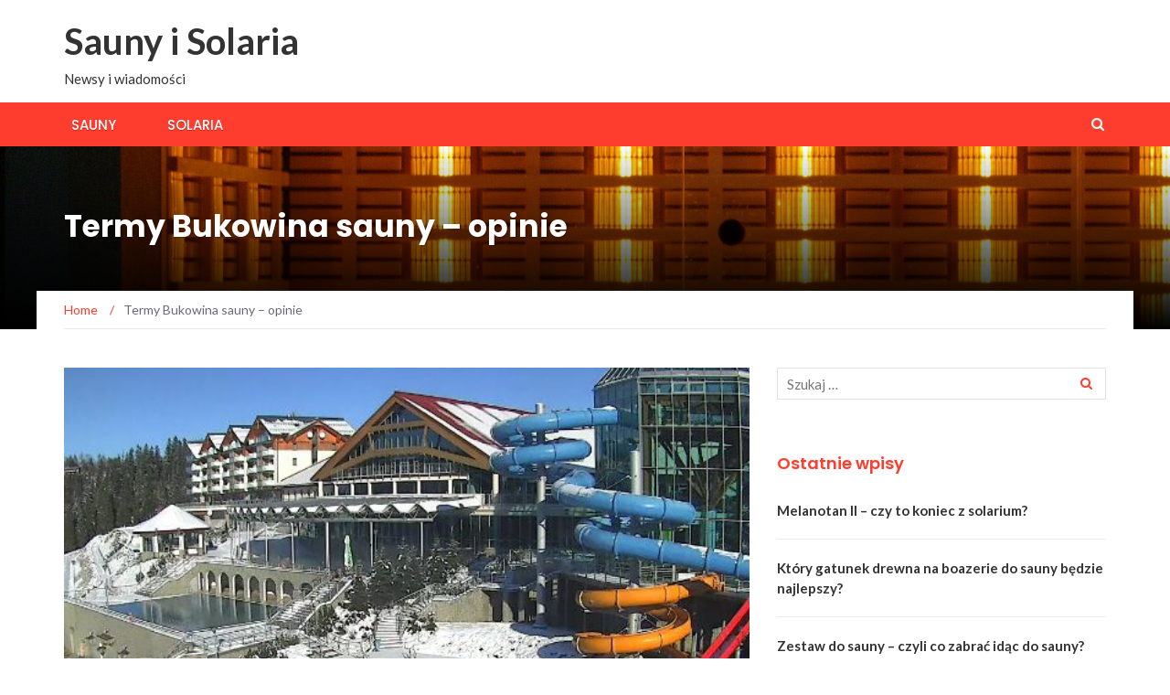

--- FILE ---
content_type: text/html; charset=UTF-8
request_url: https://www.solaria-sauny.pl/termy-bukowina-sauny-opinie/
body_size: 7911
content:
<!DOCTYPE html><html lang="pl-PL"><head><meta charset="UTF-8"><meta name="viewport" content="width=device-width, initial-scale=1"><link rel="profile" href="http://gmpg.org/xfn/11"><link rel="pingback" href="https://www.solaria-sauny.pl/xmlrpc.php"><meta name='robots' content='index, follow, max-image-preview:large, max-snippet:-1, max-video-preview:-1' /><link media="all" href="https://www.solaria-sauny.pl/wp-content/cache/autoptimize/css/autoptimize_dbba408ff7f570c9026b536577711ac9.css" rel="stylesheet"><title>Termy Bukowina sauny - opinie - Sauny i Solaria</title><link rel="canonical" href="https://www.solaria-sauny.pl/termy-bukowina-sauny-opinie/" /><meta property="og:locale" content="pl_PL" /><meta property="og:type" content="article" /><meta property="og:title" content="Termy Bukowina sauny - opinie - Sauny i Solaria" /><meta property="og:description" content="Termy Bukowina to bardzo chętnie odwiedzane miejsce na terenie Polski, gdzie można skutecznie zrelaksować się całą rodziną. Przede wszystkim warto jednak zdać sobie sprawę z tego, że można tam skorzystać z kilku różnych saun, np. z sauny fińskiej, czy też z sauny działającej na podczerwień. Termy wykorzystują innowacyjne rozwiązania technologiczne, nie tylko zapewniają zainteresowanym przyjemny [&hellip;]" /><meta property="og:url" content="https://www.solaria-sauny.pl/termy-bukowina-sauny-opinie/" /><meta property="og:site_name" content="Sauny i Solaria" /><meta property="article:published_time" content="2017-11-07T08:22:33+00:00" /><meta property="og:image" content="https://www.solaria-sauny.pl/wp-content/uploads/2017/11/termy-bukowina.jpg" /><meta property="og:image:width" content="728" /><meta property="og:image:height" content="411" /><meta property="og:image:type" content="image/jpeg" /><meta name="author" content="solaria" /><meta name="twitter:card" content="summary_large_image" /><meta name="twitter:label1" content="Napisane przez" /><meta name="twitter:data1" content="solaria" /><meta name="twitter:label2" content="Szacowany czas czytania" /><meta name="twitter:data2" content="2 minuty" /> <script type="application/ld+json" class="yoast-schema-graph">{"@context":"https://schema.org","@graph":[{"@type":"Article","@id":"https://www.solaria-sauny.pl/termy-bukowina-sauny-opinie/#article","isPartOf":{"@id":"https://www.solaria-sauny.pl/termy-bukowina-sauny-opinie/"},"author":{"name":"solaria","@id":"https://www.solaria-sauny.pl/#/schema/person/24d38343f7289f7272b081bfa9e43203"},"headline":"Termy Bukowina sauny &#8211; opinie","datePublished":"2017-11-07T08:22:33+00:00","mainEntityOfPage":{"@id":"https://www.solaria-sauny.pl/termy-bukowina-sauny-opinie/"},"wordCount":364,"commentCount":0,"image":{"@id":"https://www.solaria-sauny.pl/termy-bukowina-sauny-opinie/#primaryimage"},"thumbnailUrl":"https://www.solaria-sauny.pl/wp-content/uploads/2017/11/termy-bukowina.jpg","articleSection":["Sauny"],"inLanguage":"pl-PL"},{"@type":"WebPage","@id":"https://www.solaria-sauny.pl/termy-bukowina-sauny-opinie/","url":"https://www.solaria-sauny.pl/termy-bukowina-sauny-opinie/","name":"Termy Bukowina sauny - opinie - Sauny i Solaria","isPartOf":{"@id":"https://www.solaria-sauny.pl/#website"},"primaryImageOfPage":{"@id":"https://www.solaria-sauny.pl/termy-bukowina-sauny-opinie/#primaryimage"},"image":{"@id":"https://www.solaria-sauny.pl/termy-bukowina-sauny-opinie/#primaryimage"},"thumbnailUrl":"https://www.solaria-sauny.pl/wp-content/uploads/2017/11/termy-bukowina.jpg","datePublished":"2017-11-07T08:22:33+00:00","author":{"@id":"https://www.solaria-sauny.pl/#/schema/person/24d38343f7289f7272b081bfa9e43203"},"breadcrumb":{"@id":"https://www.solaria-sauny.pl/termy-bukowina-sauny-opinie/#breadcrumb"},"inLanguage":"pl-PL","potentialAction":[{"@type":"ReadAction","target":["https://www.solaria-sauny.pl/termy-bukowina-sauny-opinie/"]}]},{"@type":"ImageObject","inLanguage":"pl-PL","@id":"https://www.solaria-sauny.pl/termy-bukowina-sauny-opinie/#primaryimage","url":"https://www.solaria-sauny.pl/wp-content/uploads/2017/11/termy-bukowina.jpg","contentUrl":"https://www.solaria-sauny.pl/wp-content/uploads/2017/11/termy-bukowina.jpg","width":728,"height":411,"caption":"Termy Bukowina"},{"@type":"BreadcrumbList","@id":"https://www.solaria-sauny.pl/termy-bukowina-sauny-opinie/#breadcrumb","itemListElement":[{"@type":"ListItem","position":1,"name":"Strona główna","item":"https://www.solaria-sauny.pl/"},{"@type":"ListItem","position":2,"name":"Termy Bukowina sauny &#8211; opinie"}]},{"@type":"WebSite","@id":"https://www.solaria-sauny.pl/#website","url":"https://www.solaria-sauny.pl/","name":"Sauny i Solaria","description":"Newsy i wiadomości","potentialAction":[{"@type":"SearchAction","target":{"@type":"EntryPoint","urlTemplate":"https://www.solaria-sauny.pl/?s={search_term_string}"},"query-input":{"@type":"PropertyValueSpecification","valueRequired":true,"valueName":"search_term_string"}}],"inLanguage":"pl-PL"},{"@type":"Person","@id":"https://www.solaria-sauny.pl/#/schema/person/24d38343f7289f7272b081bfa9e43203","name":"solaria","image":{"@type":"ImageObject","inLanguage":"pl-PL","@id":"https://www.solaria-sauny.pl/#/schema/person/image/","url":"https://secure.gravatar.com/avatar/1cc203428b5abb61258f4177b2020231?s=96&d=mm&r=g","contentUrl":"https://secure.gravatar.com/avatar/1cc203428b5abb61258f4177b2020231?s=96&d=mm&r=g","caption":"solaria"}}]}</script> <link rel='dns-prefetch' href='//cdn.jsdelivr.net' /><link rel='dns-prefetch' href='//fonts.googleapis.com' /> <script type="text/javascript">window._wpemojiSettings = {"baseUrl":"https:\/\/s.w.org\/images\/core\/emoji\/15.0.3\/72x72\/","ext":".png","svgUrl":"https:\/\/s.w.org\/images\/core\/emoji\/15.0.3\/svg\/","svgExt":".svg","source":{"concatemoji":"https:\/\/www.solaria-sauny.pl\/wp-includes\/js\/wp-emoji-release.min.js?ver=6.7.2"}};
/*! This file is auto-generated */
!function(i,n){var o,s,e;function c(e){try{var t={supportTests:e,timestamp:(new Date).valueOf()};sessionStorage.setItem(o,JSON.stringify(t))}catch(e){}}function p(e,t,n){e.clearRect(0,0,e.canvas.width,e.canvas.height),e.fillText(t,0,0);var t=new Uint32Array(e.getImageData(0,0,e.canvas.width,e.canvas.height).data),r=(e.clearRect(0,0,e.canvas.width,e.canvas.height),e.fillText(n,0,0),new Uint32Array(e.getImageData(0,0,e.canvas.width,e.canvas.height).data));return t.every(function(e,t){return e===r[t]})}function u(e,t,n){switch(t){case"flag":return n(e,"\ud83c\udff3\ufe0f\u200d\u26a7\ufe0f","\ud83c\udff3\ufe0f\u200b\u26a7\ufe0f")?!1:!n(e,"\ud83c\uddfa\ud83c\uddf3","\ud83c\uddfa\u200b\ud83c\uddf3")&&!n(e,"\ud83c\udff4\udb40\udc67\udb40\udc62\udb40\udc65\udb40\udc6e\udb40\udc67\udb40\udc7f","\ud83c\udff4\u200b\udb40\udc67\u200b\udb40\udc62\u200b\udb40\udc65\u200b\udb40\udc6e\u200b\udb40\udc67\u200b\udb40\udc7f");case"emoji":return!n(e,"\ud83d\udc26\u200d\u2b1b","\ud83d\udc26\u200b\u2b1b")}return!1}function f(e,t,n){var r="undefined"!=typeof WorkerGlobalScope&&self instanceof WorkerGlobalScope?new OffscreenCanvas(300,150):i.createElement("canvas"),a=r.getContext("2d",{willReadFrequently:!0}),o=(a.textBaseline="top",a.font="600 32px Arial",{});return e.forEach(function(e){o[e]=t(a,e,n)}),o}function t(e){var t=i.createElement("script");t.src=e,t.defer=!0,i.head.appendChild(t)}"undefined"!=typeof Promise&&(o="wpEmojiSettingsSupports",s=["flag","emoji"],n.supports={everything:!0,everythingExceptFlag:!0},e=new Promise(function(e){i.addEventListener("DOMContentLoaded",e,{once:!0})}),new Promise(function(t){var n=function(){try{var e=JSON.parse(sessionStorage.getItem(o));if("object"==typeof e&&"number"==typeof e.timestamp&&(new Date).valueOf()<e.timestamp+604800&&"object"==typeof e.supportTests)return e.supportTests}catch(e){}return null}();if(!n){if("undefined"!=typeof Worker&&"undefined"!=typeof OffscreenCanvas&&"undefined"!=typeof URL&&URL.createObjectURL&&"undefined"!=typeof Blob)try{var e="postMessage("+f.toString()+"("+[JSON.stringify(s),u.toString(),p.toString()].join(",")+"));",r=new Blob([e],{type:"text/javascript"}),a=new Worker(URL.createObjectURL(r),{name:"wpTestEmojiSupports"});return void(a.onmessage=function(e){c(n=e.data),a.terminate(),t(n)})}catch(e){}c(n=f(s,u,p))}t(n)}).then(function(e){for(var t in e)n.supports[t]=e[t],n.supports.everything=n.supports.everything&&n.supports[t],"flag"!==t&&(n.supports.everythingExceptFlag=n.supports.everythingExceptFlag&&n.supports[t]);n.supports.everythingExceptFlag=n.supports.everythingExceptFlag&&!n.supports.flag,n.DOMReady=!1,n.readyCallback=function(){n.DOMReady=!0}}).then(function(){return e}).then(function(){var e;n.supports.everything||(n.readyCallback(),(e=n.source||{}).concatemoji?t(e.concatemoji):e.wpemoji&&e.twemoji&&(t(e.twemoji),t(e.wpemoji)))}))}((window,document),window._wpemojiSettings);</script> <link rel='stylesheet' id='newsmag-fonts-css' href='//fonts.googleapis.com/css?family=Lato%3A100%2C300%2C400%2C700%2C900%7CPoppins%3A400%2C500%2C600%2C700&#038;ver=2.1.6' type='text/css' media='all' /> <script type="text/javascript" src="https://www.solaria-sauny.pl/wp-includes/js/jquery/jquery.min.js?ver=3.7.1" id="jquery-core-js"></script> <script type="text/javascript" src="https://www.solaria-sauny.pl/wp-includes/js/jquery/jquery-migrate.min.js?ver=3.4.1" id="jquery-migrate-js"></script> <script type="text/javascript" src="https://www.solaria-sauny.pl/wp-content/themes/newsmag/assets/vendors/blazy/blazy.min.js?ver=1.9.1" id="jquery_lazy_load-js"></script> <link rel="https://api.w.org/" href="https://www.solaria-sauny.pl/wp-json/" /><link rel="alternate" title="JSON" type="application/json" href="https://www.solaria-sauny.pl/wp-json/wp/v2/posts/191" /><link rel="EditURI" type="application/rsd+xml" title="RSD" href="https://www.solaria-sauny.pl/xmlrpc.php?rsd" /><meta name="generator" content="WordPress 6.7.2" /><link rel='shortlink' href='https://www.solaria-sauny.pl/?p=191' /><link rel="alternate" title="oEmbed (JSON)" type="application/json+oembed" href="https://www.solaria-sauny.pl/wp-json/oembed/1.0/embed?url=https%3A%2F%2Fwww.solaria-sauny.pl%2Ftermy-bukowina-sauny-opinie%2F" /><link rel="alternate" title="oEmbed (XML)" type="text/xml+oembed" href="https://www.solaria-sauny.pl/wp-json/oembed/1.0/embed?url=https%3A%2F%2Fwww.solaria-sauny.pl%2Ftermy-bukowina-sauny-opinie%2F&#038;format=xml" /> <script type="text/javascript">(function(url){
	if(/(?:Chrome\/26\.0\.1410\.63 Safari\/537\.31|WordfenceTestMonBot)/.test(navigator.userAgent)){ return; }
	var addEvent = function(evt, handler) {
		if (window.addEventListener) {
			document.addEventListener(evt, handler, false);
		} else if (window.attachEvent) {
			document.attachEvent('on' + evt, handler);
		}
	};
	var removeEvent = function(evt, handler) {
		if (window.removeEventListener) {
			document.removeEventListener(evt, handler, false);
		} else if (window.detachEvent) {
			document.detachEvent('on' + evt, handler);
		}
	};
	var evts = 'contextmenu dblclick drag dragend dragenter dragleave dragover dragstart drop keydown keypress keyup mousedown mousemove mouseout mouseover mouseup mousewheel scroll'.split(' ');
	var logHuman = function() {
		if (window.wfLogHumanRan) { return; }
		window.wfLogHumanRan = true;
		var wfscr = document.createElement('script');
		wfscr.type = 'text/javascript';
		wfscr.async = true;
		wfscr.src = url + '&r=' + Math.random();
		(document.getElementsByTagName('head')[0]||document.getElementsByTagName('body')[0]).appendChild(wfscr);
		for (var i = 0; i < evts.length; i++) {
			removeEvent(evts[i], logHuman);
		}
	};
	for (var i = 0; i < evts.length; i++) {
		addEvent(evts[i], logHuman);
	}
})('//www.solaria-sauny.pl/?wordfence_lh=1&hid=BF9DE4357CF54D707C06FB6F4398E0D2');</script></head><body class="post-template-default single single-post postid-191 single-format-standard"><div id="page" class="site"><header id="masthead" class="site-header" role="banner"><div class="site-branding container "><div class="row"><div class="col-md-4 header-logo"> <a class="site-title"
 href="https://www.solaria-sauny.pl"> Sauny i Solaria</a><p class="site-description" >Newsy i wiadomości</p></div></div></div><nav id="site-navigation" class="main-navigation "
 role="navigation"><div class="container"><div class="row"><div class="col-md-12"> <button class="menu-toggle" aria-controls="primary-menu"
 aria-expanded="false"><span class="fa fa-bars"></span></button><div class="menu-m-container"><ul id="primary-menu" class="menu nav-menu menu"><li id="menu-item-15" class="menu-item menu-item-type-taxonomy menu-item-object-category current-post-ancestor current-menu-parent current-post-parent menu-item-15"><a href="https://www.solaria-sauny.pl/sauny/">Sauny</a></li><li id="menu-item-16" class="menu-item menu-item-type-taxonomy menu-item-object-category menu-item-16"><a href="https://www.solaria-sauny.pl/solaria/">Solaria</a></li></ul></div> <button href="#" class="search-form-opener" type="button"><span class="fa fa-search"></span> </button></div></div></div></nav><div class="header-search-form"><div class="container"><form role="search" method="get" id="searchform_topbar"
 action="https://www.solaria-sauny.pl/"> <label><span class="screen-reader-text">Search for:</span> <input
 class="search-field-top-bar "
 id="search-field-top-bar"
 placeholder="Type the search term"
 value="" name="s"
 type="search"> </label> <button id="search-top-bar-submit" type="button"
 class="search-top-bar-submit "><span
 class="first-bar"></span><span
 class="second-bar"></span></button></form></div></div></header><div id="content" class="site-content"><div
 class="lazyload newsmag-custom-header "
 data-bg="http://www.solaria-sauny.pl/wp-content/uploads/2016/12/saunysolaria.jpg" style="background-image:url(data:image/svg+xml,%3Csvg%20xmlns=%22http://www.w3.org/2000/svg%22%20viewBox=%220%200%20500%20300%22%3E%3C/svg%3E)"><div class="container"><div class="row"><div class="col-xs-12"><h2>Termy Bukowina sauny &#8211; opinie</h2></div></div></div></div><div class="container newsmag-breadcrumbs-container"><div class="row newsmag-breadcrumbs-row"><div class="col-xs-12"><div class="newsmag-breadcrumbs"><span itemscope itemtype="http://data-vocabulary.org/Breadcrumb"><a itemprop="url" href="https://www.solaria-sauny.pl" ><span itemprop="title">Home </span></a></span><span class="newsmag-breadcrumb-sep">/</span><span class="breadcrumb-leaf">Termy Bukowina sauny &#8211; opinie</span></div></div></div></div><div class="container"><div class="row"><div id="primary"
 class="content-area col-lg-8 col-md-8 col-xs-12 newsmag-sidebar"><main id="main" class="site-main" role="main"><div class="row newsmag-margin-bottom  "><div class="col-md-12"><div class="newsmag-image"> <noscript><img width="560" height="411" src="https://www.solaria-sauny.pl/wp-content/uploads/2017/11/termy-bukowina-560x411.jpg" class="attachment-newsmag-recent-post-big size-newsmag-recent-post-big wp-post-image" alt="Termy Bukowina" /></noscript><img width="560" height="411" src='data:image/svg+xml,%3Csvg%20xmlns=%22http://www.w3.org/2000/svg%22%20viewBox=%220%200%20560%20411%22%3E%3C/svg%3E' data-src="https://www.solaria-sauny.pl/wp-content/uploads/2017/11/termy-bukowina-560x411.jpg" class="lazyload attachment-newsmag-recent-post-big size-newsmag-recent-post-big wp-post-image" alt="Termy Bukowina" /></div></div></div><div
 class="row newsmag-article-post "><div
 class="col-md-12"><article id="post-191" class="post-191 post type-post status-publish format-standard has-post-thumbnail hentry category-sauny"><div class="entry-content"><div class="newsmag-post-meta"> <span class="fa fa-folder-o"></span> <a href="https://www.solaria-sauny.pl/sauny/" rel="category tag">Sauny</a> <span class="sep">|</span> <span
 class="fa fa-clock-o"></span><div class="newsmag-date">7 listopada, 2017</div></div><p><strong>Termy Bukowina to bardzo chętnie odwiedzane miejsce na terenie Polski, gdzie można skutecznie zrelaksować się całą rodziną.</strong> Przede wszystkim warto jednak zdać sobie sprawę z tego, że można tam skorzystać z kilku różnych saun, np. <strong>z sauny fińskiej, czy też z sauny działającej na podczerwień.</strong> Termy wykorzystują innowacyjne rozwiązania technologiczne, nie tylko zapewniają zainteresowanym przyjemny wypoczynek w dobrej cenie, ale też pozwalają zadbać o atrakcyjną sylwetkę, gdyż w niektórych saunach pocąc się można gubić zbędne kilogramy i redukować tkankę tłuszczową.</p><h2><span id="more-191"></span>Dodatkowa dawka energii</h2><p><strong>Termy Bukowina to idealne miejsce, w którym można bez problemów zaaplikować sobie dodatkową dawkę energii podczas urlopu.</strong> Do dyspozycji klientów oddane zostały także łaźnie parowe, ale również strefa schładzania, więc każda zainteresowana osoba znajdzie odpowiednią dla siebie opcję, dzięki której poprawi sobie humor na własnych wakacjach. <strong>Dzięki pobycie w saunom można zapewnić sobie zwiększenie odporności własnego organizmu, ale też wspomóc metabolizm.</strong> Sauny są zadbane, czyste i regularnie sprzątane, dzięki czemu można w przyjemnych warunkach skupić się na relaksie i na wypoczynku po męczącym okresie w pracy lub też na uczelni. <strong>Skóra człowieka może się w ten sposób oczyścić, pozbyć można się toksyn z organizmu, a samopoczucie momentalnie się podwyższy.</strong> Szeroki wybór sprawia, że pobyt w Termach Bukowina będzie niezapomniany dla każdej osoby, która się tam uda.</p><h2>Opinie użytkowników</h2><p><strong>O tym, że miejsce jest chętnie odwiedzane świadczą opinie użytkowników, które są niezwykle pozytywne:</strong></p><p><strong>Jacek:</strong> &#8222;Szeroki wachlarz saun oraz basenów zaspokoi niejedną osobę&#8221;,</p><p><strong>Ilona:</strong> &#8222;Termy to obiekt całoroczny z mnóstwem atrakcji dla całej rodziny, polecam to miejsce&#8221;,</p><p><strong>Marek:</strong> &#8222;Świetne miejsce na relaks, zwłaszcza w deszczowe oraz bardzo chłodne dni&#8221;,</p><p><strong>Grzegorz:</strong> &#8222;Termy Bukowina to miejsce, do którego zawsze bardzo chętnie wracam, doskonałe źródło relaksu i wypoczynku dla mnie oraz dla moich bliskich, czas tam spędzony jest dla nas bardzo przyjemnym doświadczeniem&#8221;.</p><div id="crp_related"></div><div class="newsmag-next-prev row"><div class="col-md-6 text-left"><div class="wrapper"><span class="fa fa-angle-left"></span> <a href="https://www.solaria-sauny.pl/sauna-infrared-jak-z-niej-korzystac/" rel="prev">Sauna Infrared. Jak z niej korzystać?</a></div></div><div class="col-md-6 text-right"><div class="wrapper"><a href="https://www.solaria-sauny.pl/jaka-boazeria-do-sauny/" rel="next">Jaka boazeria do sauny?</a> <span class="fa fa-angle-right"></span></div></div></div></div></article></div></div><div class="row newsmag-article-post-footer"><div class="col-md-12"></div></div></main></div><aside id="secondary" class=" widget-area col-lg-4 col-md-4 col-sm-4 newsmag-sidebar hidden-xs" role="complementary"><div class="newsmag-blog-sidebar"><div id="search-2" class="widget widget_search"><form role="search" method="get" class="search-form" action="https://www.solaria-sauny.pl/"> <label> <span class="screen-reader-text">Szukaj:</span> <input type="search" class="search-field" placeholder="Szukaj &hellip;" value="" name="s" /> </label> <input type="submit" class="search-submit" value="Szukaj" /></form></div><div id="recent-posts-2" class="widget widget_recent_entries"><h3>Ostatnie wpisy</h3><ul><li> <a href="https://www.solaria-sauny.pl/melanotan-ii-czy-to-koniec-z-solarium/">Melanotan II &#8211; czy to koniec z solarium?</a></li><li> <a href="https://www.solaria-sauny.pl/ktory-gatunek-drewna-na-boazerie-do-sauny-bedzie-najlepszy/">Który gatunek drewna na boazerie do sauny będzie najlepszy?</a></li><li> <a href="https://www.solaria-sauny.pl/zestaw-do-sauny-czyli-co-zabrac-idac-do-sauny/">Zestaw do sauny – czyli co zabrać idąc do sauny?</a></li><li> <a href="https://www.solaria-sauny.pl/jaka-boazeria-do-sauny/">Jaka boazeria do sauny?</a></li><li> <a href="https://www.solaria-sauny.pl/termy-bukowina-sauny-opinie/" aria-current="page">Termy Bukowina sauny &#8211; opinie</a></li></ul></div><div id="fbw_id-2" class="widget widget_fbw_id"><h3>Polub nas na Facebooku</h3><div class="fb-widget-container" style="position: relative; min-height: 350px;"><div class="fb_loader" style="text-align: center !important;"> <noscript><img src="https://www.solaria-sauny.pl/wp-content/plugins/facebook-pagelike-widget/assets/images/loader.gif" alt="Loading..." /></noscript><img class="lazyload" src='data:image/svg+xml,%3Csvg%20xmlns=%22http://www.w3.org/2000/svg%22%20viewBox=%220%200%20210%20140%22%3E%3C/svg%3E' data-src="https://www.solaria-sauny.pl/wp-content/plugins/facebook-pagelike-widget/assets/images/loader.gif" alt="Loading..." /></div><div id="fb-root"></div><div class="fb-page" 
 data-href="https://www.facebook.com/Solaria-Sauny-1116984131763313" 
 data-width="250" 
 data-height="350" 
 data-small-header="false" 
 data-adapt-container-width="false" 
 data-hide-cover="false" 
 data-show-facepile="false" 
 data-tabs="timeline" 
 data-lazy="false"
 data-xfbml-parse-ignore="false"></div></div></div></div></aside></div></div></div><footer id="colophon" class="site-footer" role="contentinfo"><div class="footer-widgets-area regular-footer-area"><div class="container"><div class="row"><div class="col-md-6 col-sm-6"><div class="widget widget_meta"><h3 class="widget-title">Meta</h3><ul><li><a rel="nofollow" href="https://www.solaria-sauny.pl/wp-login.php">Zaloguj się</a></li><li><a href="https://www.solaria-sauny.pl/feed/">Kanał wpisów</a></li><li><a href="https://www.solaria-sauny.pl/comments/feed/">Kanał komentarzy</a></li><li><a href="https://pl.wordpress.org/">WordPress.org</a></li></ul></div></div><div class="col-md-6 col-sm-6"><div class="widget widget_recent_entries"><h3 class="widget-title">Ostatnie wpisy</h3><ul><li> <a href="https://www.solaria-sauny.pl/melanotan-ii-czy-to-koniec-z-solarium/">Melanotan II &#8211; czy to koniec z solarium?</a></li><li> <a href="https://www.solaria-sauny.pl/ktory-gatunek-drewna-na-boazerie-do-sauny-bedzie-najlepszy/">Który gatunek drewna na boazerie do sauny będzie najlepszy?</a></li><li> <a href="https://www.solaria-sauny.pl/zestaw-do-sauny-czyli-co-zabrac-idac-do-sauny/">Zestaw do sauny – czyli co zabrać idąc do sauny?</a></li><li> <a href="https://www.solaria-sauny.pl/jaka-boazeria-do-sauny/">Jaka boazeria do sauny?</a></li><li> <a href="https://www.solaria-sauny.pl/termy-bukowina-sauny-opinie/" aria-current="page">Termy Bukowina sauny &#8211; opinie</a></li></ul></div></div></div></div></div> <a href="#0" id="back-to-top" class="back-to-top"> <span class="fa fa-angle-up"></span> </a><div class="site-info"><div class="container"><div class="row"><div class="col-sm-12"> Copyright: solaria-sauny.pl 
 Created by <a href="https://www.machothemes.com" rel="nofollow" title="Professional WordPress Themes">Macho Themes</a></div></div></div></div></footer></div> <noscript><style>.lazyload{display:none;}</style></noscript><script data-noptimize="1">window.lazySizesConfig=window.lazySizesConfig||{};window.lazySizesConfig.loadMode=1;</script><script async data-noptimize="1" src='https://www.solaria-sauny.pl/wp-content/plugins/autoptimize/classes/external/js/lazysizes.min.js?ao_version=3.1.14'></script><script type="text/javascript" src="https://www.solaria-sauny.pl/wp-content/themes/newsmag/assets/vendors/bootstrap/bootstrap.min.js?ver=2.1.6" id="newsmag-bootstrap-js"></script> <script type="text/javascript" src="https://www.solaria-sauny.pl/wp-content/themes/newsmag/assets/vendors/offscreen/offscreen.min.js?ver=2.1.6" id="newsmag-offscreen-js"></script> <script type="text/javascript" src="https://www.solaria-sauny.pl/wp-content/themes/newsmag/assets/vendors/sticky/jquery.sticky.js?ver=2.1.6" id="newsmag-sticky-js"></script> <script type="text/javascript" src="https://www.solaria-sauny.pl/wp-content/themes/newsmag/assets/js/navigation.js?ver=2.1.6" id="newsmag-navigation-js"></script> <script type="text/javascript" src="https://www.solaria-sauny.pl/wp-content/themes/newsmag/assets/js/skip-link-focus-fix.js?ver=2.1.6" id="newsmag-skip-link-focus-fix-js"></script> <script type="text/javascript" src="https://www.solaria-sauny.pl/wp-content/themes/newsmag/assets/vendors/adsenseloader/jquery.adsenseloader.js?ver=2.1.6" id="newsmag-adsense-loader-js"></script> <script type="text/javascript" src="https://www.solaria-sauny.pl/wp-content/themes/newsmag/assets/vendors/machothemes/machothemes.min.js?ver=2.1.6" id="machothemes-object-js"></script> <script type="text/javascript" id="newsmag-functions-js-extra">var WPUrls = {"siteurl":"https:\/\/www.solaria-sauny.pl","theme":"https:\/\/www.solaria-sauny.pl\/wp-content\/themes\/newsmag","ajaxurl":"https:\/\/www.solaria-sauny.pl\/wp-admin\/admin-ajax.php"};</script> <script type="text/javascript" src="https://www.solaria-sauny.pl/wp-content/themes/newsmag/assets/js/functions.js?ver=2.1.6" id="newsmag-functions-js"></script> <script type="text/javascript" src="https://www.solaria-sauny.pl/wp-content/themes/newsmag/assets/vendors/owl-carousel/owl.carousel.min.js?ver=2.1.6" id="owlCarousel-js-js"></script> <script type="text/javascript" id="wp_slimstat-js-extra">var SlimStatParams = {"transport":"ajax","ajaxurl_rest":"https:\/\/www.solaria-sauny.pl\/wp-json\/slimstat\/v1\/hit","ajaxurl_ajax":"https:\/\/www.solaria-sauny.pl\/wp-admin\/admin-ajax.php","ajaxurl_adblock":"https:\/\/www.solaria-sauny.pl\/request\/c3db659dc3b2dec2d48c38cc3781fab9\/","ajaxurl":"https:\/\/www.solaria-sauny.pl\/wp-admin\/admin-ajax.php","baseurl":"\/","dnt":"noslimstat,ab-item","ci":"YTo0OntzOjEyOiJjb250ZW50X3R5cGUiO3M6NDoicG9zdCI7czo4OiJjYXRlZ29yeSI7czoxOiIxIjtzOjEwOiJjb250ZW50X2lkIjtpOjE5MTtzOjY6ImF1dGhvciI7czo3OiJzb2xhcmlhIjt9.62e555330b174dde00e72afd8849d8e1","wp_rest_nonce":"f9ab6afd1e"};</script> <script defer type="text/javascript" src="https://cdn.jsdelivr.net/wp/wp-slimstat/tags/5.3.5/wp-slimstat.min.js" id="wp_slimstat-js"></script> <script type="text/javascript" src="https://www.solaria-sauny.pl/wp-content/plugins/facebook-pagelike-widget/assets/js/fb.js?ver=3.0" id="scfbwidgetscript-js"></script> <script type="text/javascript" src="https://connect.facebook.net/pl_PL/sdk.js?ver=1.0#xfbml=1&amp;version=v18.0" id="scfbexternalscript-js"></script> </body></html>

--- FILE ---
content_type: text/html; charset=UTF-8
request_url: https://www.solaria-sauny.pl/wp-admin/admin-ajax.php
body_size: -106
content:
62221.73d800f03bb123eaf9a4a2dc27cf1d76

--- FILE ---
content_type: application/javascript
request_url: https://www.solaria-sauny.pl/wp-content/themes/newsmag/assets/vendors/machothemes/machothemes.min.js?ver=2.1.6
body_size: 864
content:
if("undefined"==typeof MachoThemes)var MachoThemes={};if(MachoThemes.initAdsenseLoader=function(a){var b=a(".newsmag-adsense");b.length&&b.adsenseLoader({onLoad:function(a){a.addClass("adsense--loaded")}})},"undefined"==typeof MachoThemes)var MachoThemes={};if(MachoThemes.initBlazyLoad=function(a){new Blazy({selector:".blazy",offset:-50})},"undefined"==typeof MachoThemes)var MachoThemes={};if(MachoThemes.initGoToTop=function(a){var b=300,c=700,d=a("#back-to-top");jQuery(window).scroll(function(){jQuery(this).scrollTop()>b?d.addClass("back-to-top-is-visible"):d.removeClass("back-to-top-is-visible")}),d.on("click",function(a){a.preventDefault(),jQuery("body,html").animate({scrollTop:0},c)})},"undefined"==typeof MachoThemes)var MachoThemes={};if(MachoThemes.initMainSlider=function(a){var b=a(".newsmag-slider");b.length&&(b.on("initialized.owl.carousel",function(){a(".owl-nav-list").addClass("active")}),b.owlCarousel({loop:!0,items:1,dots:!1,mouseDrag:!0,navText:"",navClass:["main-slider-previous","main-slider-next"],autoplay:!0,autoplayTimeout:17e3,responsive:{1:{nav:!1,dots:!1},600:{nav:!1,dots:!0},991:{nav:!1,dots:!0},1300:{nav:!0,dots:!0}}}).on("translated.owl.carousel",function(b){a(".owl-nav-list li.active").removeClass("active"),a(".owl-nav-list li:eq("+b.page.index+")").addClass("active")}).on("changed.owl.carousel",function(a){}),a(".owl-nav-list li").click(function(){var c=a(this).index();return b.trigger("to.owl.carousel",[c,300]),!1}))},"undefined"==typeof MachoThemes)var MachoThemes={};if(MachoThemes.initOffscreen=function(a){a(".sub-menu").on("hover",function(){a(this).find(".sub-menu").offscreen({rightClass:"right-edge",widthOffset:40,smartResize:!0})})},"undefined"==typeof MachoThemes)var MachoThemes={};if(MachoThemes.initSearchForm=function(a){var b=a(".header-search-form"),c=a("#search-field-top-bar"),d=a("#search-top-bar-submit"),e=a(".search-form-opener");e.on("click",function(a){a.preventDefault(),e.toggleClass("hide"),b.toggleClass("opened"),""!==c.val()&&(d.addClass("submit-button").removeClass("close-button"),d.html('<span class="fa fa-search"></span>'))}),c.on("keyup",function(){""!==a(this).val()?(d.addClass("submit-button").removeClass("close-button"),d.html('<span class="fa fa-search"></span>')):(d.addClass("close-button").removeClass("submit-button"),d.html('<span class="first-bar"></span><span class="second-bar"></span>'))}),d.on("click",function(){a(this).hasClass("submit-button")?a(this).parent().submit():(e.toggleClass("hide"),b.toggleClass("opened"))})},"undefined"==typeof MachoThemes)var MachoThemes={};if(MachoThemes.initStickyMenu=function(a){var b=a(".stick-menu"),c=b.find(".stick-menu-logo"),d=c.find("img"),e=b.find(".nav-menu > li"),f=0,g=c.parents(".container").outerWidth()-200;if(a.each(e,function(){f+=a(this).outerWidth()}),b.length){var h=jQuery(window).width();if(h>768){if(b.sticky(),f>=g)return!1;b.on("sticky-start",function(){d.animate({width:"100%"}),c.animate({"margin-right":"60px"})}),b.on("sticky-end",function(){d.animate({width:0}),c.animate({"margin-right":"0"})})}a(window).resize(function(){h=a(window).width(),768>h?b.unstick():b.sticky()})}},"undefined"==typeof MachoThemes)var MachoThemes={};if(MachoThemes.initStyleSelects=function(a){var b=a("select");a.each(b,function(){return a(this).parent().hasClass("styled-select")?!1:void a(this).wrap('<div class="styled-select"></div>')})},"undefined"==typeof MachoThemes)var MachoThemes={};MachoThemes.init=function(a){function b(a){var b=Object.getOwnPropertyNames(a);return b.filter(function(b){return a[b]&&a[b].constructor&&a[b].call&&a[b].apply})}var c=b(MachoThemes);c.pop(),a.each(c,function(){var b=this;"function"==typeof MachoThemes[b]&&MachoThemes[b](a)})};